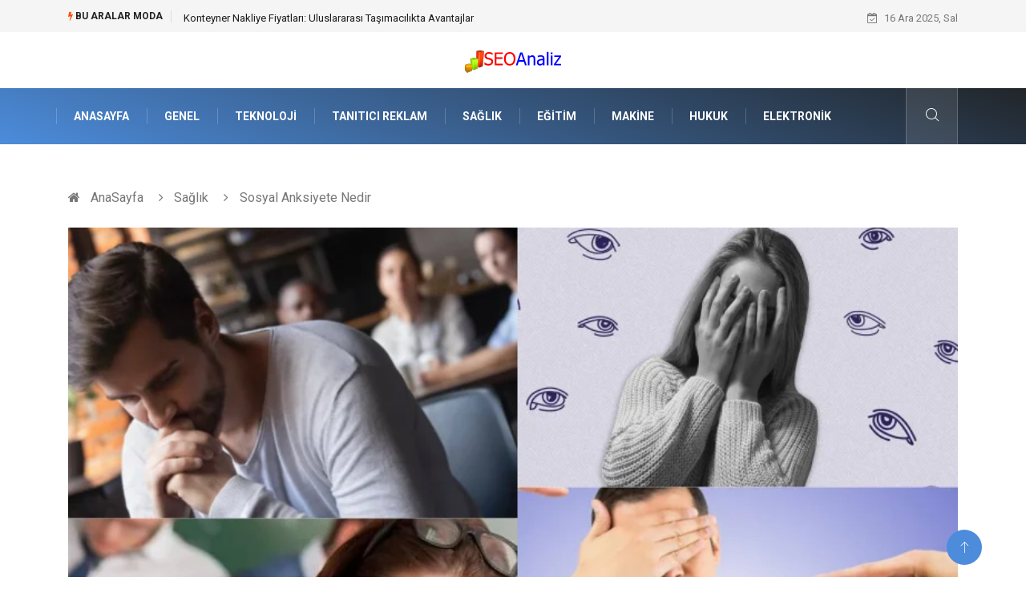

--- FILE ---
content_type: text/html; charset=UTF-8
request_url: https://www.seoanaliz.com/saglik/sosyal-anksiyete-nedir
body_size: 6028
content:
<!DOCTYPE html><html lang="tr"><head><meta charset="utf-8"/> <title>Sosyal Anksiyete Nedir: SEO Analiz</title> <meta name="description" content="Sosyal Anksiyete Belirtileri NelerdirSosyal anksiyete bireyin toplum içerisinde yer almaktan kaygılandığı ve bu duyguyu aşırı yaşaması sonucu meydana gelen rahatsızlıktır"/><meta http-equiv="X-UA-Compatible" content="IE=edge"/><meta name="viewport" content="width=device-width, initial-scale=1, shrink-to-fit=no"/><meta name="author" content="www.seoanaliz.com"/><meta name="publisher" content="www.seoanaliz.com"/><link rel="preload" as="image" href="https://www.seoanaliz.com/asset/img/logo.png"/><link rel="dns-prefetch" href="//fonts.googleapis.com">  <link rel="canonical" href="https://www.seoanaliz.com/saglik/sosyal-anksiyete-nedir"/> <link rel="shortcut icon" type="image/png" href="https://www.seoanaliz.com/asset/img/logo.png"/> <link rel="preload" as="font" href="/asset/fonts/iconfont.ttf?6bbhls" type="font/woff2" crossorigin="anonymous"/> <link rel="preload" as="font" href="/asset/fonts/fontawesome-webfont.woff2?v=4.6.3" type="font/woff2" crossorigin="anonymous"/> <style> :root { --my-webkit-linear-gradient: -webkit-linear-gradient(70deg, #4c8cdb 0%,#212529 100%); --my-o-linear-gradient: -o-linear-gradient(70deg, #4c8cdb 0%,#212529 100%); --my-linear-gradient: linear-gradient(20deg,#4c8cdb 0%,#212529); } </style> <link rel="stylesheet" href="https://www.seoanaliz.com/asset/css/bootstrap.min.css"/> <link rel="stylesheet" href="https://www.seoanaliz.com/asset/css/iconfonts.min.css"/> <link rel="stylesheet" href="https://www.seoanaliz.com/asset/css/font-awesome.min.css"/> <link rel="stylesheet" href="https://www.seoanaliz.com/asset/css/owl.carousel.min.css"/> <link rel="stylesheet" href="https://www.seoanaliz.com/asset/css/owl.theme.default.min.css"/> <link rel="stylesheet" href="https://www.seoanaliz.com/asset/css/magnific-popup.min.css"/> <link rel="stylesheet" href="https://www.seoanaliz.com/asset/css/animate.min.css"> <link rel="stylesheet" href="https://www.seoanaliz.com/asset/css/style.min.css"/> <link rel="stylesheet" href="https://www.seoanaliz.com/asset/css/responsive.min.css"/> <link rel="stylesheet" href="https://www.seoanaliz.com/asset/css/colorbox.min.css"/>  </head><body> <div class="trending-bar trending-light d-md-block"> <div class="container"> <div class="row justify-content-between"> <div class="col-md-9 text-center text-md-left"> <p class="trending-title"><i class="tsicon fa fa-bolt"></i> Bu aralar Moda</p> <div id="trending-slide" class="owl-carousel owl-theme trending-slide"> <div class="item"> <div class="post-content"> <span class="post-title title-small"> <a href="https://www.seoanaliz.com/genel/konteyner-nakliye-fiyatlari-uluslararasi-tasimacilikta-avantajlar">Konteyner Nakliye Fiyatları: Uluslararası Taşımacılıkta Avantajlar</a> </span> </div> </div> <div class="item"> <div class="post-content"> <span class="post-title title-small"> <a href="https://www.seoanaliz.com/saglik/dis-beyazlatma-nedir-ve-neden-tercih-edilir">Diş Beyazlatma Nedir ve Neden Tercih Edilir?</a> </span> </div> </div> <div class="item"> <div class="post-content"> <span class="post-title title-small"> <a href="https://www.seoanaliz.com/emlak/edremit-kadikoy-satilik-daire-ve-konum-avantajlari">Edremit Kadıköy Satılık Daire ve Konum Avantajları</a> </span> </div> </div> <div class="item"> <div class="post-content"> <span class="post-title title-small"> <a href="https://www.seoanaliz.com/teknoloji/extend-text-metni-uzat-nedir">Extend Text - Metni Uzat Nedir?</a> </span> </div> </div> <div class="item"> <div class="post-content"> <span class="post-title title-small"> <a href="https://www.seoanaliz.com/genel/agac-ev-neden-tercih-edilir">Ağaç Ev Neden Tercih Edilir?</a> </span> </div> </div> </div> </div> <div class="col-md-3 text-md-right text-center"> <div class="ts-date"> <i class="fa fa-calendar-check-o"></i> 16 Ara 2025, Sal </div> </div> </div> </div> </div><header id="header" class="header"> <div class="container"> <div class="row align-items-center justify-content-between"> <div class="col-md-12 col-sm-12"> <div class="logo text-center"> <a href="https://www.seoanaliz.com/" title="SEO Analiz Blog"> <img loading="lazy" width="240" height="83" src="https://www.seoanaliz.com/asset/img/logo.png" alt="SEOAnaliz.com Logo"> </a> </div> </div> </div> </div></header><div class="main-nav clearfix"> <div class="container"> <div class="row justify-content-between"> <nav class="navbar navbar-expand-lg col-lg-11"> <div class="site-nav-inner float-left"> <button class="navbar-toggler" type="button" data-toggle="collapse" data-target="#navbarSupportedContent" aria-controls="navbarSupportedContent" aria-expanded="true" aria-label="Toggle navigation"> <span class="fa fa-bars"></span> </button> <div id="navbarSupportedContent" class="collapse navbar-collapse navbar-responsive-collapse"> <ul class="nav navbar-nav"> <li> <a href="https://www.seoanaliz.com/">AnaSayfa</a> </li> <li><a href="https://www.seoanaliz.com/genel">Genel</a></li> <li><a href="https://www.seoanaliz.com/teknoloji">Teknoloji</a></li> <li><a href="https://www.seoanaliz.com/tanitici-reklam">Tanıtıcı Reklam</a></li> <li><a href="https://www.seoanaliz.com/saglik">Sağlık</a></li> <li><a href="https://www.seoanaliz.com/egitim">Eğitim</a></li> <li><a href="https://www.seoanaliz.com/makine">Makine</a></li> <li><a href="https://www.seoanaliz.com/hukuk">Hukuk</a></li> <li><a href="https://www.seoanaliz.com/elektronik">Elektronik</a></li> </ul> </div> </div> </nav> <div class="col-lg-1 text-right nav-social-wrap"> <div class="nav-search"> <a href="#search-popup" class="xs-modal-popup"> <i class="icon icon-search1"></i> </a> </div> <div class="zoom-anim-dialog mfp-hide modal-searchPanel ts-search-form" id="search-popup"> <div class="modal-dialog modal-lg"> <div class="modal-content"> <div class="xs-search-panel"> <form class="ts-search-group" action="https://www.seoanaliz.com/search" method="get"> <div class="input-group"> <input type="search" class="form-control" name="q" required="" placeholder="Bir kelime veya cümle yazın" value="" oninvalid="this.setCustomValidity('Bir kelime veya cümle yazmalısınız')" oninput="this.setCustomValidity('')" /> <button class="input-group-btn search-button"> <i class="icon icon-search1"></i> </button> <button type="submit" class="btn btn-default btn-block btn-warning-fill-sqr"><i class="fa fa-search"></i> ARA</button> </div> </form> </div> </div> </div> </div> </div> </div> </div></div> <div class="gap-30 d-none d-block"></div> <div class="breadcrumb-section"> <div class="container"> <div class="row"> <div class="col-12"> <ol class="breadcrumb"> <li> <i class="fa fa-home"></i> <a href="https://www.seoanaliz.com/">AnaSayfa</a> </li> <li> <i class="fa fa-angle-right"></i> <a href="https://www.seoanaliz.com/saglik">Sağlık</a> </li> <li><i class="fa fa-angle-right"></i> Sosyal Anksiyete Nedir</li> </ol> </div> </div> </div> </div> <section class="main-content pt-0"> <div class="container"> <div class="row"> <div class="col-12"> <div class="entry-header"> <div class="post-thumb thumb-fullwidth"> <img loading="lazy" width="800" height="480" class="img-fluid" src="https://www.seoanaliz.com/asset/image/article/ofelyasosyalank.webp" alt="Sosyal Anksiyete Nedir"> </div> </div> </div> </div> <div class="row ts-gutter-30"> <div class="col-lg-8"> <div class="single-post"> <div class="post-header-area"> <h1 class="post-title title-lg">Sosyal Anksiyete Nedir</h1> <ul class="post-meta"> <li> <a href="https://www.seoanaliz.com/saglik" class="post-cat fashion">Sağlık</a> </li> <li><i class="fa fa-clock-o"></i> Şub 2023, Pts</li> <li class="social-share"> <i class="shareicon fa fa-share"></i> <ul class="social-list"> <li><a data-social="facebook" class="facebook" target="_blank" href="https://www.facebook.com/sharer/sharer.php?u=https://www.seoanaliz.com/saglik/sosyal-anksiyete-nedir" title="Facebook'ta Paylaş"><i class="fa fa-facebook"></i></a></li> <li><a data-social="twitter" class="twitter" href="https://twitter.com/home?status=https://www.seoanaliz.com/saglik/sosyal-anksiyete-nedir" title="X'de Paylaş"><i class="fa ">X</i></a></li> <li><a data-social="linkedin" class="linkedin" href="https://www.linkedin.com/cws/share?url=https://www.seoanaliz.com/saglik/sosyal-anksiyete-nedir" title="Linkedin'de Paylaş "><i class="fa fa-linkedin"></i></a></li> <li><a data-social="pinterest" class="pinterest" href="https://pinterest.com/pin/create/link/?url=https://www.seoanaliz.com/saglik/sosyal-anksiyete-nedir" title="Pinterest'te Paylaş"><i class="fa fa-pinterest-p"></i></a></li> </ul> </li> </ul> </div> <div class="post-content-area"> <h2>Sosyal Anksiyete Belirtileri Nelerdir</h2><p>Sosyal anksiyete bireyin toplum içerisinde yer almaktan kaygılandığı ve bu duyguyu aşırı yaşaması sonucu meydana gelen rahatsızlıktır. Toplumda birey olarak yer edineme korkusudur. Bu korku aşırı şekilde yaşanır. Stres, heyecan ve utanç duygusunun yoğunluğu sonucunda bireyde meydana gelen rahatsızlıktır. İçsel huzursuzluk ve depresif hisler yaşanmasına sebep olur. Sosyal yaşamın devam ettirilememe problemi yaşanır. Toplum önünde konuşma korkuları vardır ve böyle bir durumda fazla heyecan ve stres yaşarlar. Bu konu ile ilgili daha fazla bilgi almak için <a href="https://ofelyacabral.com/sosyalfobi/" target="_blank">https://ofelyacabral.com/sosyalfobi/</a> adresini ziyaret edebilirsiniz.</p><h3>Sosyal Anksiyete Yaşama Etkisi</h3><p>Sosyal anksiyetenin en önemli belirtisi utangaçlık olabilir. Çünkü bu duygu aşırı miktarda yaşanır ve kontrol edilmezse sosyal yaşamı etkisi altına alabilir. Yaşanan travmatik durumlar anksiyetenin meydana gelmesine sebep olur. Belirtilerden biri de arkadaş çevresinde, iş ortamında ve okul hayatı gibi alanlarda sosyalleşmenizi etkileyen heyecan, stres, korku ve kaygı duygularını çok fazla yaşıyorsanız bu rahatsızlığa sahip olduğunuzu söyleyebiliriz. Beğenilmeme, dalga geçilme ve eleştirilme korkusu yaşanır. Bu belirtilerin yanı sıra fiziksel olarak da değişim gözlemlemek mümkün. Anksiyeteyi yaşayan kişide nefes zorluğu, kalp çarpıntısı, mide bulantısı, titreme ve terleme gibi fiziksel değişimleri gözle görmek mümkündür. Yeni arkadaşlar ile tanışma ve yeni ortamlarda bulunamama durumları oluşur. Toplumda beğenilmeme kaygısı yaşar. Bir birey olarak kendisini topluma kabul ettiremeyeceği düşüncesi oluşur. Sürekli olumsuz düşünme ve depresyon halleri görülür. Bu rahatsızlığı yaşayan kişilerin arkadaş ortamları yok ya da çok azdır. Çünkü arkadaş edinemezler ve yeni ortamlarda bulunma korkuları vardır. Sosyal yaşamlarını ciddi manada etkileyen bir rahatsızlıktır. Bu rahatsızlığı bulunan kişiler anksiyeteyi yaşamamak için evden çıkmak istemezler. </p><p><br></p> </div> <div class="post-footer"> <div class="gap-30"></div> <div class="related-post"> <h2 class="block-title"> <span class="title-angle-shap"> Neler Var</span> </h2> <div class="row"> <div class="col-md-4"> <div class="post-block-style"> <div class="post-thumb"> <a href="https://www.seoanaliz.com/genel/bebeklerde-uyku-duzeni-dogal-bir-ritmin-olusturulmasi"> <img loading="lazy" width="255" height="153" class="img-fluid" src="https://www.seoanaliz.com/asset/image/article/thumb/255/255x-bebeklerdeuyku-4-lu-1.webp" alt="Bebeklerde Uyku Düzeni: Doğal Bir Ritmin Oluşturulması"> </a> <div class="grid-cat"> <a class="post-cat tech" href="https://www.seoanaliz.com/genel">Genel</a> </div> </div> <div class="post-content"> <h3 class="post-title"> <a href="https://www.seoanaliz.com/genel/bebeklerde-uyku-duzeni-dogal-bir-ritmin-olusturulmasi">Bebeklerde Uyku Düzeni: Doğal Bir Ritmin Oluşturulması</a> </h3> <div class="post-meta mb-7 p-0"> <span class="post-date"><i class="fa fa-clock-o"></i> 04 Ara 2025, Per</span> </div> </div> </div> </div> <div class="col-md-4"> <div class="post-block-style"> <div class="post-thumb"> <a href="https://www.seoanaliz.com/teknoloji/ses-desifre-programi-ses-kayitlarini-hizli-ve-dogru-metne-donusturun"> <img loading="lazy" width="255" height="153" class="img-fluid" src="https://www.seoanaliz.com/asset/image/article/thumb/255/255x-transkriptor-188.webp" alt="Ses Deşifre Programı: Ses Kayıtlarını Hızlı ve Doğru Metne Dönüştürün"> </a> <div class="grid-cat"> <a class="post-cat tech" href="https://www.seoanaliz.com/teknoloji">Teknoloji</a> </div> </div> <div class="post-content"> <h3 class="post-title"> <a href="https://www.seoanaliz.com/teknoloji/ses-desifre-programi-ses-kayitlarini-hizli-ve-dogru-metne-donusturun">Ses Deşifre Programı: Ses Kayıtlarını Hızlı ve Doğru Metne Dönüştürün</a> </h3> <div class="post-meta mb-7 p-0"> <span class="post-date"><i class="fa fa-clock-o"></i> 02 Ara 2025, Sal</span> </div> </div> </div> </div> <div class="col-md-4"> <div class="post-block-style"> <div class="post-thumb"> <a href="https://www.seoanaliz.com/genel/etichette-termoadesive-hangi-kullanim-avantajlarini-sunar"> <img loading="lazy" width="255" height="153" class="img-fluid" src="https://www.seoanaliz.com/asset/image/article/thumb/255/255x-labelgo666.webp" alt="Etichette Termoadesive Hangi Kullanım Avantajlarını Sunar?"> </a> <div class="grid-cat"> <a class="post-cat tech" href="https://www.seoanaliz.com/genel">Genel</a> </div> </div> <div class="post-content"> <h3 class="post-title"> <a href="https://www.seoanaliz.com/genel/etichette-termoadesive-hangi-kullanim-avantajlarini-sunar">Etichette Termoadesive Hangi Kullanım Avantajlarını Sunar?</a> </h3> <div class="post-meta mb-7 p-0"> <span class="post-date"><i class="fa fa-clock-o"></i> 02 Ara 2025, Sal</span> </div> </div> </div> </div> </div> </div> <div class="gap-30"></div> <div class="gap-50 d-none d-md-block"></div> </div> </div> </div> <div class="col-lg-4"> <div class="sidebar"> <div class="sidebar-widget"> <h2 class="block-title"> <span class="title-angle-shap"> Bunları Kaçırma</span> </h2> <div class="ts-category"> <ul class="ts-category-list"> <li> <a href="https://www.seoanaliz.com/genel/konteyner-nakliye-fiyatlari-uluslararasi-tasimacilikta-avantajlar" style="background-image: url(https://www.seoanaliz.com/asset/image/article/thumb/350/350x-nasa22.webp)"> <span style="white-space: inherit;"> Konteyner Nakliye Fiyatları: Uluslararası Taşımacılıkta Avantajlar</span> </a> </li> <li> <a href="https://www.seoanaliz.com/saglik/dis-beyazlatma-nedir-ve-neden-tercih-edilir" style="background-image: url(https://www.seoanaliz.com/asset/image/article/thumb/350/350x-dişbeyazlatma-4-lu-1.webp)"> <span style="white-space: inherit;"> Diş Beyazlatma Nedir ve Neden Tercih Edilir?</span> </a> </li> <li> <a href="https://www.seoanaliz.com/emlak/edremit-kadikoy-satilik-daire-ve-konum-avantajlari" style="background-image: url(https://www.seoanaliz.com/asset/image/article/thumb/350/350x-meradaire8881111.webp)"> <span style="white-space: inherit;"> Edremit Kadıköy Satılık Daire ve Konum Avantajları</span> </a> </li> <li> <a href="https://www.seoanaliz.com/teknoloji/extend-text-metni-uzat-nedir" style="background-image: url(https://www.seoanaliz.com/asset/image/article/thumb/350/350x-eskritor45120yeni.webp)"> <span style="white-space: inherit;"> Extend Text - Metni Uzat Nedir?</span> </a> </li> <li> <a href="https://www.seoanaliz.com/genel/agac-ev-neden-tercih-edilir" style="background-image: url(https://www.seoanaliz.com/asset/image/article/thumb/350/350x-tabiat-ahşap-13.webp)"> <span style="white-space: inherit;"> Ağaç Ev Neden Tercih Edilir?</span> </a> </li> </ul> </div> </div> <div class="sidebar-widget social-widget"> <h2 class="block-title"> <span class="title-angle-shap"> Kategoriler</span> </h2> <ul class="ts-social-list" style="overflow-y: scroll;height: 15vw;"> <li><a href="https://www.seoanaliz.com/genel">Genel </a></li> <li><a href="https://www.seoanaliz.com/teknoloji">Teknoloji </a></li> <li><a href="https://www.seoanaliz.com/tanitici-reklam">Tanıtıcı Reklam </a></li> <li><a href="https://www.seoanaliz.com/saglik">Sağlık </a></li> <li><a href="https://www.seoanaliz.com/egitim">Eğitim </a></li> <li><a href="https://www.seoanaliz.com/makine">Makine </a></li> <li><a href="https://www.seoanaliz.com/hukuk">Hukuk </a></li> <li><a href="https://www.seoanaliz.com/elektronik">Elektronik </a></li> <li><a href="https://www.seoanaliz.com/gida">Gıda </a></li> <li><a href="https://www.seoanaliz.com/otomotiv">Otomotiv </a></li> <li><a href="https://www.seoanaliz.com/guzellik-bakim">Güzellik & Bakım </a></li> <li><a href="https://www.seoanaliz.com/giyim">Giyim </a></li> <li><a href="https://www.seoanaliz.com/emlak">Emlak </a></li> <li><a href="https://www.seoanaliz.com/organizasyon">Organizasyon </a></li> <li><a href="https://www.seoanaliz.com/metalar">Metalar </a></li> <li><a href="https://www.seoanaliz.com/bilgisayar-yazilim">Bilgisayar & Yazılım </a></li> <li><a href="https://www.seoanaliz.com/seo-teknikleri">Seo Teknikleri </a></li> <li><a href="https://www.seoanaliz.com/tatil">Tatil </a></li> <li><a href="https://www.seoanaliz.com/mobilya">Mobilya </a></li> <li><a href="https://www.seoanaliz.com/arama-motorlari-optimizasyonu">Arama Motorları Optimizasyonu </a></li> <li><a href="https://www.seoanaliz.com/webmaster-araclari">Webmaster Araçları </a></li> <li><a href="https://www.seoanaliz.com/bebek-giyim">Bebek Giyim </a></li> <li><a href="https://www.seoanaliz.com/gorsel">Görsel </a></li> <li><a href="https://www.seoanaliz.com/backlink">Backlink </a></li> <li><a href="https://www.seoanaliz.com/icerik">İçerik </a></li> <li><a href="https://www.seoanaliz.com/domain">Domain </a></li> <li><a href="https://www.seoanaliz.com/kurumsal-seo">Kurumsal </a></li> <li><a href="https://www.seoanaliz.com/aksesuar">Aksesuar </a></li> <li><a href="https://www.seoanaliz.com/hediyelik-esya">Hediyelik Eşya </a></li> <li><a href="https://www.seoanaliz.com/kultur">Kültür </a></li> <li><a href="https://www.seoanaliz.com/algoritma">Algoritma </a></li> <li><a href="https://www.seoanaliz.com/seo-nedir">Seo Nedir </a></li> <li><a href="https://www.seoanaliz.com/anahtar-kelime">Anahtar Kelime </a></li> <li><a href="https://www.seoanaliz.com/penguen">Penguen </a></li> <li><a href="https://www.seoanaliz.com/hosting">Hosting </a></li> <li><a href="https://www.seoanaliz.com/programlama">Programlama </a></li> <li><a href="https://www.seoanaliz.com/sandbox-blackhat">Sandbox Blackhat </a></li> <li><a href="https://www.seoanaliz.com/tarim-hayvancilik">Tarım & Hayvancılık </a></li> <li><a href="https://www.seoanaliz.com/google-siralama">Google Sıralama </a></li> </ul> </div> <div class="sidebar-widget social-widget"> <h2 class="block-title"> <span class="title-angle-shap"> Paylaş</span> </h2> <div class="sidebar-social"> <ul class="ts-social-list"> <li class="ts-facebook"> <a rel="nofollow external noreferrer" target="_blank" href="https://www.facebook.com/sharer/sharer.php?u=https://www.seoanaliz.com/saglik/sosyal-anksiyete-nedir" > <i class="tsicon fa fa-facebook"></i> <div class="count"> <b>Facebook</b> </div> </a> </li> <li class="ts-twitter"> <a rel="nofollow external noreferrer" target="_blank" href="https://twitter.com/home?status=https://www.seoanaliz.com/saglik/sosyal-anksiyete-nedir" > <i class="tsicon fa ">X</i> <div class="count"> <b>X / Twitter</b> </div> </a> </li> <li class="ts-youtube"> <a rel="nofollow external noreferrer" target="_blank" href="https://pinterest.com/pin/create/link/?url=https://www.seoanaliz.com/saglik/sosyal-anksiyete-nedir" > <i class="tsicon fa fa-pinterest"></i> <div class="count"> <b>Pinterest</b> </div> </a> </li> <li class="ts-linkedin"> <a rel="nofollow external noreferrer" target="_blank" href="https://www.linkedin.com/cws/share?url=https://www.seoanaliz.com/saglik/sosyal-anksiyete-nedir" > <i class="tsicon fa fa-linkedin"></i> <div class="count"> <b>Linkedin</b> </div> </a> </li> </ul> </div></div> <div class="sidebar-widget featured-tab post-tab mb-20"> <h2 class="block-title"> <span class="title-angle-shap"> Popüler</span> </h2> <div class="row"> <div class="col-12"> <div class="tab-content"> <div class="tab-pane active animated fadeInRight" id="post_tab_b"> <div class="list-post-block"> <ul class="list-post"> <li> <div class="post-block-style media"> <div class="post-thumb"> <a href="https://www.seoanaliz.com/tanitici-reklam/trend-bogaz-turlari"> <img loading="lazy" width="85" height="85" class="img-fluid" src="https://www.seoanaliz.com/asset/image/article/thumb/85x85/85x85-untitled-1-3.webp" alt="Trend Boğaz Turları" /> </a> <span class="tab-post-count"> <i class="fa fa-eye"></i></span> </div> <div class="post-content media-body"> <div class="grid-category"> <a class="post-cat tech-color" href="https://www.seoanaliz.com/tanitici-reklam">Tanıtıcı Reklam</a> </div> <h3 class="post-title"> <a href="https://www.seoanaliz.com/tanitici-reklam/trend-bogaz-turlari">Trend Boğaz Turları</a> </h3> <div class="post-meta mb-7"> <span class="post-date"><i class="fa fa-clock-o"></i> 17 Ara 2014, Çar</span> </div> </div> </div> </li> <li> <div class="post-block-style media"> <div class="post-thumb"> <a href="https://www.seoanaliz.com/teknoloji/dijital-bagimliligin-artan-etkisi"> <img loading="lazy" width="85" height="85" class="img-fluid" src="https://www.seoanaliz.com/asset/image/article/thumb/85x85/85x85-dijital-detoks-4lu.webp" alt="Dijital Bağımlılığın Artan Etkisi" /> </a> <span class="tab-post-count"> <i class="fa fa-eye"></i></span> </div> <div class="post-content media-body"> <div class="grid-category"> <a class="post-cat tech-color" href="https://www.seoanaliz.com/teknoloji">Teknoloji</a> </div> <h3 class="post-title"> <a href="https://www.seoanaliz.com/teknoloji/dijital-bagimliligin-artan-etkisi">Dijital Bağımlılığın Artan Etkisi</a> </h3> <div class="post-meta mb-7"> <span class="post-date"><i class="fa fa-clock-o"></i> 27 May 2025, Sal</span> </div> </div> </div> </li> <li> <div class="post-block-style media"> <div class="post-thumb"> <a href="https://www.seoanaliz.com/genel/online-egitim-siteleri"> <img loading="lazy" width="85" height="85" class="img-fluid" src="https://www.seoanaliz.com/asset/image/article/thumb/85x85/85x85-onlineegitim6.webp" alt="Online Eğitim Siteleri" /> </a> <span class="tab-post-count"> <i class="fa fa-eye"></i></span> </div> <div class="post-content media-body"> <div class="grid-category"> <a class="post-cat tech-color" href="https://www.seoanaliz.com/genel">Genel</a> </div> <h3 class="post-title"> <a href="https://www.seoanaliz.com/genel/online-egitim-siteleri">Online Eğitim Siteleri</a> </h3> <div class="post-meta mb-7"> <span class="post-date"><i class="fa fa-clock-o"></i> 28 Oca 2021, Per</span> </div> </div> </div> </li> <li> <div class="post-block-style media"> <div class="post-thumb"> <a href="https://www.seoanaliz.com/genel/kadin-giyim-markalari-nelerdir"> <img loading="lazy" width="85" height="85" class="img-fluid" src="https://www.seoanaliz.com/asset/image/article/thumb/85x85/85x85-whatsapp-image-2021-10-14-at-12.23.48.webp" alt="Kadın Giyim Markaları Nelerdir?" /> </a> <span class="tab-post-count"> <i class="fa fa-eye"></i></span> </div> <div class="post-content media-body"> <div class="grid-category"> <a class="post-cat tech-color" href="https://www.seoanaliz.com/genel">Genel</a> </div> <h3 class="post-title"> <a href="https://www.seoanaliz.com/genel/kadin-giyim-markalari-nelerdir">Kadın Giyim Markaları Nelerdir?</a> </h3> <div class="post-meta mb-7"> <span class="post-date"><i class="fa fa-clock-o"></i> 14 Eki 2021, Per</span> </div> </div> </div> </li> <li> <div class="post-block-style media"> <div class="post-thumb"> <a href="https://www.seoanaliz.com/genel/ansys-nedir"> <img loading="lazy" width="85" height="85" class="img-fluid" src="https://www.seoanaliz.com/asset/image/article/thumb/85x85/85x85-marsisi1.webp" alt="ANSYS Nedir?" /> </a> <span class="tab-post-count"> <i class="fa fa-eye"></i></span> </div> <div class="post-content media-body"> <div class="grid-category"> <a class="post-cat tech-color" href="https://www.seoanaliz.com/genel">Genel</a> </div> <h3 class="post-title"> <a href="https://www.seoanaliz.com/genel/ansys-nedir">ANSYS Nedir?</a> </h3> <div class="post-meta mb-7"> <span class="post-date"><i class="fa fa-clock-o"></i> 07 May 2020, Per</span> </div> </div> </div> </li> </ul> </div> </div> </div> </div> </div> </div> </div> </div> </div> </div> </section> <section class="trending-slider full-width no-padding"> <div class="container"> <div class="row ts-gutter-30"> <div class="col-lg-8 col-md-12"> <h2 class="block-title"> <span class="title-angle-shap"> MİNİ KONU </span> </h2> </div> </div> </div> <div class="ts-grid-box"> <div class="owl-carousel" id="fullbox-slider"> <div class="item post-overaly-style post-lg" style="background-image:url(https://www.seoanaliz.com/asset/image/article/derneksporkulubunasılkurulur001.webp)"> <a href="https://www.seoanaliz.com/genel/spor-kulubu-kurma-maliyeti-icin-federasyon-kayit-ucreti-gerekir-mi" title="Spor Kulübü Kurma Maliyeti İçin Federasyon Kayıt Ücreti Gerekir Mi?" class="image-link">&nbsp;</a> <div class="overlay-post-content"> <div class="post-content"> <div class="grid-category"> <a class="post-cat lifestyle" href="https://www.seoanaliz.com/genel">Genel</a> </div> <h3 class="post-title title-md"> <a href="https://www.seoanaliz.com/genel/spor-kulubu-kurma-maliyeti-icin-federasyon-kayit-ucreti-gerekir-mi">Spor Kulübü Kurma Maliyeti İçin Federasyon Kayıt Ücreti Gerekir Mi?</a> </h3> </div> </div> </div> <div class="item post-overaly-style post-lg" style="background-image:url(https://www.seoanaliz.com/asset/image/article/wieltra002yeni.webp)"> <a href="https://www.seoanaliz.com/elektronik/endustriyel-uzaktan-kumanda-sistemleri-hangi-makineler-ile-kontrol-edilebilir" title="Endüstriyel Uzaktan Kumanda Sistemleri Hangi Makineler ile Kontrol Edilebilir?" class="image-link">&nbsp;</a> <div class="overlay-post-content"> <div class="post-content"> <div class="grid-category"> <a class="post-cat lifestyle" href="https://www.seoanaliz.com/elektronik">Elektronik</a> </div> <h3 class="post-title title-md"> <a href="https://www.seoanaliz.com/elektronik/endustriyel-uzaktan-kumanda-sistemleri-hangi-makineler-ile-kontrol-edilebilir">Endüstriyel Uzaktan Kumanda Sistemleri Hangi Makineler ile Kontrol Edilebilir?</a> </h3> </div> </div> </div> <div class="item post-overaly-style post-lg" style="background-image:url(https://www.seoanaliz.com/asset/image/article/hukuk-25.webp)"> <a href="https://www.seoanaliz.com/hukuk/ticaret-hukuku-davalarinin-onemi" title="Ticaret Hukuku Davalarının Önemi" class="image-link">&nbsp;</a> <div class="overlay-post-content"> <div class="post-content"> <div class="grid-category"> <a class="post-cat lifestyle" href="https://www.seoanaliz.com/hukuk">Hukuk</a> </div> <h3 class="post-title title-md"> <a href="https://www.seoanaliz.com/hukuk/ticaret-hukuku-davalarinin-onemi">Ticaret Hukuku Davalarının Önemi</a> </h3> </div> </div> </div> <div class="item post-overaly-style post-lg" style="background-image:url(https://www.seoanaliz.com/asset/image/article/advicemy-online-psikolog-03.webp)"> <a href="https://www.seoanaliz.com/saglik/online-psikolog-nedir" title="Online Psikolog Nedir?" class="image-link">&nbsp;</a> <div class="overlay-post-content"> <div class="post-content"> <div class="grid-category"> <a class="post-cat lifestyle" href="https://www.seoanaliz.com/saglik">Sağlık</a> </div> <h3 class="post-title title-md"> <a href="https://www.seoanaliz.com/saglik/online-psikolog-nedir">Online Psikolog Nedir?</a> </h3> </div> </div> </div> </div> </div> </section> <div class="ts-copyright"> <div class="container"> <div class="row align-items-center justify-content-between"> <div class="col-12 text-center"> <div class="copyright-content text-light"> <p>&copy; 2025 SEOAnaliz.com Tüm Hakları Saklıdır.</p> </div> </div> </div> </div></div><div class="top-up-btn"> <div class="backto" style="display: block;"> <a href="#" class="icon icon-arrow-up" ></a> </div></div> <script src="https://www.seoanaliz.com/asset/js/jquery.js"></script><script src="https://www.seoanaliz.com/asset/js/popper.min.js"></script><script src="https://www.seoanaliz.com/asset/js/bootstrap.min.js"></script><script src="https://www.seoanaliz.com/asset/js/jquery.magnific-popup.min.js"></script><script src="https://www.seoanaliz.com/asset/js/owl.carousel.min.js"></script><script src="https://www.seoanaliz.com/asset/js/jquery.colorbox.min.js"></script><script src="https://www.seoanaliz.com/asset/js/custom.min.js"></script> </body></html>

--- FILE ---
content_type: text/css
request_url: https://www.seoanaliz.com/asset/css/responsive.min.css
body_size: 1648
content:
@media (min-width:992px){.header{min-height:70px}.main-nav ul.navbar-nav>li>a{display:inline-block;line-height:70px;padding:0 15px}.main-nav ul.navbar-nav>li>a:before{height:20px;left:0;margin:auto;width:1px}.main-nav ul.navbar-nav>li>a:after,.main-nav ul.navbar-nav>li>a:before{background:hsla(0,0%,100%,.2);bottom:0;content:"";position:absolute;top:0}.main-nav ul.navbar-nav>li>a:after{border-left:1px solid hsla(0,0%,100%,.2);border-right:1px solid hsla(0,0%,100%,.2);height:100%;left:auto;opacity:0;right:0;-webkit-transition:all .4s ease;-o-transition:all .4s ease;transition:all .4s ease;width:100%}.main-nav ul.navbar-nav>li>a:hover:after{opacity:1}blockquote{padding:45px 120px 30px}}@media (min-width:1200px){.navbar-nav li:hover .dropdown-menu{display:block}.navbar-collapse{padding-right:0}.nav-style-boxed .navbar-collapse{padding-left:15px}.header.header-menu .mega-menu-content{margin-left:-27px;min-width:1095px}.main-nav ul.navbar-nav>li>a{padding:0 22px}.sidebar{margin-left:40px}.sidebar.sidebar-left{margin-left:0;margin-right:40px}}@media (min-width:992px) and (max-width:1199px){.navbar-nav li:hover .dropdown-menu{display:block}ul.navbar-nav>li{padding:0 6px}.dropdown-menu li a,ul.navbar-nav>li a{font-size:12px}.header .header-menu .mega-menu-content{margin-left:-11px;min-width:1095px}.project-item-title{font-size:18px}.clients-logo{margin-bottom:20px}.newsletter-form input{min-width:340px}.action-box-text{font-size:13px}.footer-social ul li{margin:0 3px 0 0}.footer-menu{float:none}#back-to-top{right:15px}#back-to-top.affix{bottom:35px}.mega-menu-content{max-width:940px}}@media (min-width:575px){.main-nav{padding:0}.nav-social-wrap{padding:0 15px}.navbar-toggler{left:15px}.navbar{width:98%}}@media (min-width:768px) and (max-width:991px){ul.top-info li{padding-right:12px}.navbar-fixed{-webkit-animation:none;animation:none;-webkit-box-shadow:none;box-shadow:none;position:relative}.logo{padding:13px 0}.logo img{width:100%}.navbar-toggle{display:block;z-index:1}.navbar-collapse{border-top:1px solid transparent;-webkit-box-shadow:inset 0 1px 0 hsla(0,0%,100%,.1);box-shadow:inset 0 1px 0 hsla(0,0%,100%,.1)}.navbar-collapse.collapse.show{display:block}.navbar-collapse ul.navbar-nav{float:none!important;margin-top:0;width:100%}ul.navbar-nav>li{display:block;float:none}.collapse.in{display:block!important}.navbar-collapse.in{overflow-y:auto}ul.nav li.dropdown:hover ul.dropdown-menu{display:none}ul.nav li.dropdown.open ul.dropdown-menu{display:block}.navbar-nav .open .dropdown-menu{background-color:transparent;border:0;-webkit-box-shadow:none;box-shadow:none;float:none;margin-top:0;position:static;width:auto}.navbar-collapse{background:none;width:100%}ul.navbar-nav>li.active>a:after,ul.navbar-nav>li:hover>a:after{content:""}ul.navbar-nav>li>a:before{border-bottom:0}.nav-style-boxed ul.navbar-nav>li,ul.navbar-nav>li{display:block}.navbar-nav .open .dropdown-menu>li{padding-left:0}.navbar-nav .open .dropdown-menu>li>a{line-height:30px;padding:5px 15px 10px 10px}.navbar-nav .open .dropdown-menu .dropdown-header{padding:5px 15px 10px 10px}ul.navbar-nav{padding:0 0 10px}ul.navbar-nav li{float:none}ul.navbar-nav li a{border-bottom:0;border-top:1px solid #f1f1f1!important;color:#333;display:block;line-height:normal!important;min-width:350px;padding:10px 20px}ul.navbar-nav li.dropdown ul.dropdown-menu li.dropdown-submenu a i{margin-top:-22px}ul.navbar-nav li.dropdown ul.dropdown-menu li.dropdown-submenu .dropdown-menu{left:0;position:relative}ul.navbar-nav li.dropdown ul.dropdown-menu li.dropdown-submenu .dropdown-menu a{padding-left:50px}ul.navbar-nav li.dropdown ul.dropdown-menu li.dropdown-submenu .dropdown-menu li a{padding-left:35px!important}ul.navbar-nav .dropdown-menu{background:none;border:0;border-top:0;-webkit-box-shadow:none;box-shadow:none;float:none;margin:0;padding:0;position:relative}ul.navbar-nav .dropdown-menu li a{padding-left:20px!important}ul.navbar-nav>li.header-get-a-quote,ul.navbar-nav>li.nav-search{display:none}.dropdown-submenu>a:after,ul.navbar-nav li a i{color:#000;float:right;height:28px;line-height:28px;margin-top:-5px;text-align:center;width:36px}.dropdown-submenu>a:after{margin-right:0}.navbar-nav>li>.dropdown-menu.mega-menu-content{display:none!important}.featured-post-area .pad-r{padding-right:15px}.featured-post-area .pad-l{padding-left:15px}.sidebar-right{margin-top:50px}.sidebar-right .widget{margin-left:0}.block.color-aqua,.block.color-violet{margin-top:40px}.footer-widget{display:inline-block;margin-bottom:30px}.newsletter-form input{width:90%}.footer-info-content{padding:50px 100px 0}#back-to-top.affix{bottom:78px}}@media (max-width:767px){.boxed-layout .body-inner{margin:0 auto}.trending-bar{padding:20px 0}.trending-bar .trending-title{border:none;float:none}.trending-bar .post-title.title-small{padding:10px 0}.ts-date{border-right:0;display:block;padding:0}.top-nav{display:block;margin:10px 0}.top-bar{text-align:center}.top-social ul li a{padding:0 10px}.navbar-fixed{-webkit-animation:none;animation:none;-webkit-box-shadow:none;box-shadow:none;position:relative}.logo{padding:13px 0 25px;text-align:center}.navbar-toggle{display:block;z-index:1}.navbar-collapse{border-top:1px solid transparent;-webkit-box-shadow:inset 0 1px 0 hsla(0,0%,100%,.1);box-shadow:inset 0 1px 0 hsla(0,0%,100%,.1)}.navbar-collapse.collapse.show{display:block}.navbar-collapse.collapse:after{clear:both;content:"";display:block}.navbar-collapse,.site-nav-inner{background:none;width:100%}ul.navbar-nav>li.active>a:after,ul.navbar-nav>li:hover>a:after{content:""}ul.navbar-nav>li>a:before{border-bottom:0}.navbar-nav .open .dropdown-menu .dropdown-header,.navbar-nav .open .dropdown-menu>li>a{padding:10px 15px 10px 10px}ul.navbar-nav>li{display:block}.navbar-nav .open .dropdown-menu>li>a{line-height:30px}ul.navbar-nav>li.header-get-a-quote,ul.navbar-nav>li.nav-search{display:none}ul.navbar-nav{padding:0 0 10px;width:100%}ul.navbar-nav>li{float:none}ul.navbar-nav li a{background:transparent;border-bottom:0;border-top:1px solid #f1f1f1!important;color:#333;display:block;line-height:normal!important;padding:10px 20px}ul.navbar-nav .dropdown-menu>li>a{padding-left:15px}ul.navbar-nav .dropdown-menu{border:0;float:none;margin:0;padding:0;position:relative;top:0}ul.navbar-nav li.dropdown ul.dropdown-menu li.dropdown-submenu .dropdown-menu{left:0;position:relative}ul.navbar-nav li.dropdown ul.dropdown-menu li.dropdown-submenu a i{margin-top:-22px}ul.navbar-nav li.dropdown ul.dropdown-menu li.dropdown-submenu .dropdown-menu li a{padding-left:20px}ul.navbar-nav .dropdown-menu{background:none;border-top:0;-webkit-box-shadow:none;box-shadow:none;padding-left:15px}.dropdown-submenu>a:after,ul.navbar-nav li a i{color:#333;float:right;line-height:28px;margin-right:10px;margin-top:-5px;text-align:center}.dropdown-submenu>a:after{margin-right:0}.navbar-nav>li>.dropdown-menu.mega-menu-content{display:none!important}.main-nav.dark-bg{margin-bottom:20px}.main-nav.dark-bg>.container>.row{padding:0 20px}.main-nav.dark-bg ul.navbar-nav>li.active,.main-nav.dark-bg ul.navbar-nav>li:hover{background:none}.main-nav.dark-bg ul.navbar-nav li a{color:#fff}.header-top-social{margin-bottom:20px}.search-block{width:220px}.header.header-menu{margin-bottom:20px;position:relative}.search-area{position:absolute;right:0;top:50px}.featured-post-area .pad-r,.pad-r-small{padding-right:15px}.featured-post-area .pad-l,.pad-l-small{padding-left:15px}.post-title{font-size:18px;line-height:26px}.block.color-orange .post-overaly-style.last{margin-top:40px}.sidebar-right{margin-top:50px}.sidebar-right .widget{margin-left:0}.block.color-aqua,.block.color-violet{margin-top:40px}.social-icon li a i{margin-bottom:10px}.post-block-style.post-float-half .post-thumb img{margin-bottom:20px;max-width:100%;min-height:100%}.footer-widget{display:inline-block;margin-bottom:30px}.newsletter-form input{width:90%}.footer-info-content{padding:50px 20px 0}.footer-social li a i{margin-bottom:10px}#back-to-top.affix{bottom:78px}.featured-tab .nav-tabs{margin:20px 0;position:static}.footer-menu .nav{display:inline-block}#back-to-top{bottom:0;right:20px}.block-title>span{padding:9px 10px}.featured-tab .nav-tabs>li>a{font-size:12px}.category-style2 .post-thumb{margin-bottom:20px}.ts-author-comments:after{display:none}.single-post .post-navigation{padding:30px 0}.single-post .post-navigation .post-next,.single-post .post-navigation .post-previous{border:none;margin:10px 0;width:100%}}@media (max-width:991px){.featured-slider .item .featured-post .post-content{padding:20px}.post-video .post-video-content{padding:0 20px 10px}.post-video .post-video-content h3{font-size:18px}}